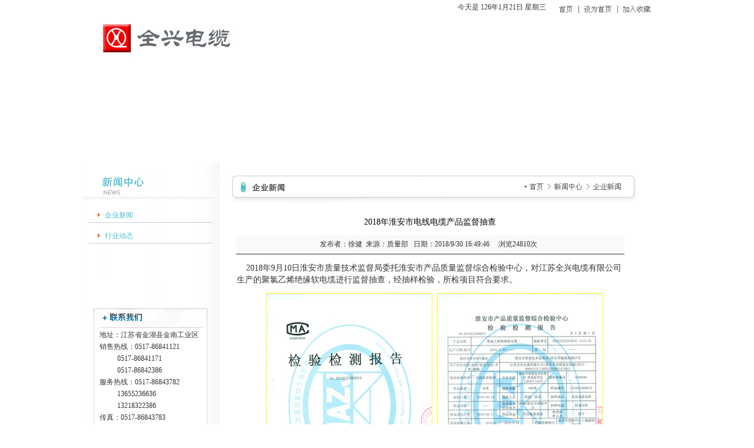

--- FILE ---
content_type: text/html
request_url: http://jsqxdl.com/detail.asp?id=335
body_size: 4220
content:


<html xmlns="http://www.w3.org/1999/xhtml">
<head>
<meta http-equiv="Content-Type" content="text/html; charset=gb2312" />
<title>江苏全兴电缆有限公司</title>
<link href="css/style.css" rel="stylesheet" type="text/css">
<link href="css/css.css" rel="stylesheet" type="text/css">
</head>

<body>
<table width="1003" border="0" align="center" cellpadding="0" cellspacing="0">
  <tr>
    <td><table width="1003" border="0" cellpadding="0" cellspacing="0">
  <tr>
    <td width="277"><img src="images/index_01_02.jpg" width="277" height="100" /></td>
    <td width="725"><table width="100%" border="0" cellpadding="0" cellspacing="0">
        <tr>
          <td><table width="100%" border="0" cellpadding="0" cellspacing="0">
              <tr>
                <td width="75%" align="right">今天是
                  <script language="JavaScript" type="text/javascript">
 <!-- Begin 时间显示代码
 
today=new Date();
var hours = today.getHours();
var minutes = today.getMinutes();
var seconds = today.getSeconds();
 
var timeValue = "" + ((hours >12) ? hours -12 :hours); timeValue += ((minutes < 10) ? ":0" : ":") + minutes+"";
timeValue += (hours >= 12) ? "pm" : "am";
function initArray(){
this.length=initArray.arguments.length
for(var i=0;i<this.length;i++)
this[i+1]=initArray.arguments[i]  }
var d=new initArray("星期日","星期一","星期二","星期三","星期四","星期五","星期六"); document.write("",today.getYear(),"年","",today.getMonth()+1,"月","",today.getDate(),"日&nbsp;",d[today.getDay()+1]," ");  //-->
//  End -->
          </script>
                  &nbsp;&nbsp;&nbsp;&nbsp;</td>
                <td width="25%"><img src="images/index_01_02-02.jpg" width="167" height="25" border="0" usemap="#Map" />
                    <map name="Map" id="Map">
                      <area shape="rect" coords="1,7,36,24" href="index.asp" />
                      <area shape="rect" coords="47,7,99,33" href="#" onclick="this.style.behavior='url(#default#homepage)';this.setHomePage('http://www.jsqxdl.com/');" />
                      <area shape="rect" coords="112,8,163,32" href="#" onclick="window.external.AddFavorite(location.href,document.title);" />
                  </map></td>
              </tr>
          </table></td>
        </tr>
        <tr>
          <td align="right"><object classid="clsid:D27CDB6E-AE6D-11cf-96B8-444553540000" codebase="http://download.macromedia.com/pub/shockwave/cabs/flash/swflash.cab#version=7,0,19,0" width="670" height="75">
              <param name="movie" value="flash/top3.swf" />
              <param name="quality" value="high" />
              <embed src="flash/top3.swf" quality="high" pluginspage="http://www.macromedia.com/go/getflashplayer" type="application/x-shockwave-flash" width="670" height="75"></embed>
          </object></td>
        </tr>
    </table></td>
    <td width="42"></td>
  </tr>
  <tr>
    <td colspan="3" align="center"><object classid="clsid:D27CDB6E-AE6D-11cf-96B8-444553540000" codebase="http://download.macromedia.com/pub/shockwave/cabs/flash/swflash.cab#version=7,0,19,0" width="945" height="174">
      <param name="movie" value="flash/banner2.swf">
      <param name="quality" value="high">
      <embed src="flash/banner2.swf" quality="high" pluginspage="http://www.macromedia.com/go/getflashplayer" type="application/x-shockwave-flash" width="945" height="174"></embed>
    </object></td>
  </tr>
</table>

</td>
  </tr>
  <tr>
    <td><table width="100%" border="0" cellpadding="0" cellspacing="0">
      <tr>
        <td width="234" valign="top" background="images/left_bg.jpg"><table width="100%" border="0" cellpadding="0" cellspacing="0">
          <tr>
            <td><link href="css/style.css" rel="stylesheet" type="text/css" />
<link href="css/css.css" rel="stylesheet" type="text/css" />
<table width="234" border="0" cellpadding="0" cellspacing="0">
  <tr>
    <td><img src="images/left_xwzx.jpg" width="234" height="69"></td>
  </tr>
  <tr>
    <td><table width="98%" border="0" align="center" cellpadding="0" cellspacing="10">
      <tr>
        <td class="xuxian_bottom"><table width="94%" border="0" align="center" cellpadding="0" cellspacing="0">
          <tr>
            <td width="10%" align="center"><img src="images/arrow01.gif" width="4" height="7"></td>
            <td width="90%" class="font_xwzx"><a href="news.asp?xlbid=1" class="a_xwzx">企业新闻</a></td>
          </tr>
        </table></td>
      </tr>
      <tr>
        <td class="xuxian_bottom"><table width="94%" border="0" align="center" cellpadding="0" cellspacing="0">
            <tr>
              <td width="10%" align="center"><img src="images/arrow01.gif" width="4" height="7"></td>
              <td width="90%" class="font_xwzx"><a href="news.asp?xlbid=2" class="a_xwzx">行业动态</a></td>
            </tr>
        </table></td>
      </tr>
    </table>
        <table width="100%" border="0" cellpadding="0" cellspacing="0">
          <tr>
            <td height="100">&nbsp;</td>
          </tr>
      </table></td>
  </tr>
</table>
</td>
          </tr>
          <tr>
            <td align="center"><table width="193" height="262" border="0" cellpadding="0" cellspacing="0">
  <tr>
    <td background="images/left_lxwm1.jpg"><table width="100%" height="262" border="0" cellpadding="0" cellspacing="0">
      <tr>
        <td height="35">&nbsp;</td>
      </tr>
      <tr>
        <td valign="top"><table width="90%" border="0" align="center" cellpadding="0" cellspacing="0">
          <tr>
            <td>地址：江苏省金湖县金南工业区</td>
          </tr>
          <tr>
            <td>销售热线：0517-86841121</td>
          </tr>
          <tr>
            <td>&nbsp;&nbsp;&nbsp;&nbsp;&nbsp;&nbsp;&nbsp;&nbsp;&nbsp;&nbsp;0517-86841171</td>
          </tr>
          <tr>
            <td>&nbsp;&nbsp;&nbsp;&nbsp;&nbsp;&nbsp;&nbsp;&nbsp;&nbsp;&nbsp;0517-86842386</td>
          </tr>
          <tr>
            <td>服务热线：0517-86843782</td>
          </tr>
          <tr>
            <td>&nbsp;&nbsp;&nbsp;&nbsp;&nbsp;&nbsp;&nbsp;&nbsp;&nbsp;&nbsp;13655236636</td>
          </tr>
          <tr>
            <td>&nbsp;&nbsp;&nbsp;&nbsp;&nbsp;&nbsp;&nbsp;&nbsp;&nbsp;&nbsp;13218322386</td>
          </tr>
          <tr>
            <td>传真：0517-86843783</td>
          </tr>
          <tr>
            <td>网址：www.jsqxdl.com</td>
          </tr>
          <tr>
            <td>邮箱：jsqxdl@126.com</td>
          </tr>
          <tr>
            <td>通用网址：全兴电缆</td>
          </tr>
        </table>
          <table width="100%" border="0" cellpadding="0" cellspacing="0">
            <tr>
              <td height="5"></td>
            </tr>
          </table>
          <table width="80%" border="0" align="center" cellpadding="0" cellspacing="0">
            <tr>
              <td><a target='blank' href='http://wpa.qq.com/msgrd?V=1&Uin=20661003&Site=服务易&Menu=yes'><img border='0' src='http://wpa.qq.com/pa?p=1:20661003:6' alt='点击这里给我发消息' align='absmiddle'></a></td>
            </tr>
          </table></td>
      </tr>
    </table></td>
  </tr>
</table>
<table width="100%" border="0" cellpadding="0" cellspacing="0">
  <tr>
    <td>&nbsp;</td>
  </tr>
</table>
</td>
          </tr>
        </table></td>
        <td valign="top"><table width="100%" border="0" cellpadding="0" cellspacing="0">
          <tr>
            <td>&nbsp;</td>
          </tr>
        </table>
          <table width="93%" border="0" cellpadding="0" cellspacing="0">
          <tr>
            <td><img src="images/qyxw.jpg" width="708" height="50"></td>
          </tr>
          <tr>
            <td><table width="100%" border="0" cellpadding="0" cellspacing="20">
              <tr>
                <td>
				
				
				
				
			
				  
				  
				 <table width="98%" border=0 align="center" cellpadding=1 cellspacing=1>
                    <tbody>
                      <tr>
                        <td align=center valign="bottom" bgcolor=#ffffff class="font23">2018年淮安市电线电缆产品监督抽查</td>
                      </tr>
                      <tr>
                        <td height=8></td>
                      </tr>
                      <tr>
                        <td height="30" align="center" bgcolor="#f9f9f9" class="ziti12hg24">
						发布者：徐健&nbsp;&nbsp;来源：质量部&nbsp;&nbsp;
						日期：2018/9/30 16:49:46 &nbsp;&nbsp;&nbsp;&nbsp;浏览24810次&nbsp;&nbsp; 
						
						</td>
                      </tr>
                      <tr>
                        <td bgcolor="#8e8e8e" height="1"></td>
                      </tr>
                      <tr>
                        <td valign="top" height="10" align="center"></td>
                      </tr>
                      <tr>
                        <td valign="top"><table width="100%" border="0" align="center" cellpadding="0" cellspacing="0">
                            <tr>
                              <td style="LINE-HEIGHT: 20px;"><P><SPAN style="FONT-FAMILY: Calibri; FONT-SIZE: 10.5pt; mso-bidi-font-size: 11.0pt; mso-bidi-font-family: 'Times New Roman'; mso-font-kerning: 1.0pt; mso-ansi-language: EN-US; mso-fareast-language: ZH-CN; mso-bidi-language: AR-SA; mso-fareast-font-family: 宋体" lang=EN-US>&nbsp;&nbsp;&nbsp; 2018</SPAN><SPAN style="FONT-FAMILY: 宋体; FONT-SIZE: 10.5pt; mso-bidi-font-size: 11.0pt; mso-ascii-font-family: Calibri; mso-hansi-font-family: Calibri; mso-bidi-font-family: 'Times New Roman'; mso-font-kerning: 1.0pt; mso-ansi-language: EN-US; mso-fareast-language: ZH-CN; mso-bidi-language: AR-SA">年</SPAN><SPAN style="FONT-FAMILY: Calibri; FONT-SIZE: 10.5pt; mso-bidi-font-size: 11.0pt; mso-bidi-font-family: 'Times New Roman'; mso-font-kerning: 1.0pt; mso-ansi-language: EN-US; mso-fareast-language: ZH-CN; mso-bidi-language: AR-SA; mso-fareast-font-family: 宋体" lang=EN-US>9</SPAN><SPAN style="FONT-FAMILY: 宋体; FONT-SIZE: 10.5pt; mso-bidi-font-size: 11.0pt; mso-ascii-font-family: Calibri; mso-hansi-font-family: Calibri; mso-bidi-font-family: 'Times New Roman'; mso-font-kerning: 1.0pt; mso-ansi-language: EN-US; mso-fareast-language: ZH-CN; mso-bidi-language: AR-SA">月</SPAN><SPAN style="FONT-FAMILY: Calibri; FONT-SIZE: 10.5pt; mso-bidi-font-size: 11.0pt; mso-bidi-font-family: 'Times New Roman'; mso-font-kerning: 1.0pt; mso-ansi-language: EN-US; mso-fareast-language: ZH-CN; mso-bidi-language: AR-SA; mso-fareast-font-family: 宋体" lang=EN-US>10</SPAN><SPAN style="FONT-FAMILY: 宋体; FONT-SIZE: 10.5pt; mso-bidi-font-size: 11.0pt; mso-ascii-font-family: Calibri; mso-hansi-font-family: Calibri; mso-bidi-font-family: 'Times New Roman'; mso-font-kerning: 1.0pt; mso-ansi-language: EN-US; mso-fareast-language: ZH-CN; mso-bidi-language: AR-SA">日淮安市质量技术监督局委托淮安市产品质量监督综合检验中心，对江苏全兴电缆有限公司生产的聚氯乙烯绝缘软电缆进行监督抽查，经抽样检验，所检项目符合要求。</SPAN></P>
<P align=center><SPAN style="FONT-FAMILY: 宋体; FONT-SIZE: 10.5pt; mso-bidi-font-size: 11.0pt; mso-ascii-font-family: Calibri; mso-hansi-font-family: Calibri; mso-bidi-font-family: 'Times New Roman'; mso-font-kerning: 1.0pt; mso-ansi-language: EN-US; mso-fareast-language: ZH-CN; mso-bidi-language: AR-SA">&nbsp;&nbsp;&nbsp; <IMG style="BORDER-BOTTOM-COLOR: #ffff00; FILTER: DropShadow(Color=#999999, OffX=7, OffY=4, Positive=1); BORDER-TOP-COLOR: #ffff00; BORDER-RIGHT-COLOR: #ffff00; BORDER-LEFT-COLOR: #ffff00" border=1 src="/uploadfile/20181123145236693.jpg">&nbsp; <IMG style="BORDER-BOTTOM-COLOR: #ffff00; FILTER: DropShadow(Color=#999999, OffX=7, OffY=4, Positive=1); BORDER-TOP-COLOR: #ffff00; BORDER-RIGHT-COLOR: #ffff00; BORDER-LEFT-COLOR: #ffff00" border=1 src="/uploadfile/20181123145256626.jpg"></SPAN></P></td>
                            </tr>
                        </table></td>
                      </tr>
                      
                      
                      <tr>
                        <td 
            height=25></td>
                      </tr>
                    </tbody>
                  </table> 
				  
				  
				
				
				
				
				
				
				
				
				
				
				
				
				
				
				
				
				
				

				
				
				
				
				
				
				
				
				
				
				
				
				</td>
              </tr>
            </table></td>
          </tr>
        </table></td>
      </tr>
    </table></td>
  </tr>
  <tr>
    <td><table width="945" border="0" align="center" cellpadding="0" cellspacing="4" bgcolor="#e1e1e1">
  <tr>
    <td align="center" bgcolor="#FFFFFF" height="35">版权所有：江苏全兴电缆有限公司&nbsp;&nbsp;地址：江苏省金湖县金南工业区&nbsp;&nbsp;网址：www.jsqxdl.com&nbsp;&nbsp;通用网址：全兴电缆&nbsp;&nbsp; <a href="https://beian.miit.gov.cn/" style=" color:white;text-decoration:none;padding: 10px;text-align: center;" target="_blank">苏ICP备20004212号-1</a>
<script id="inputreferer" language=javascript></script>
<script language=javascript>
  inputreferer.src = '  http://61.135.129.87/service/tj/input.jsp?Board_Login_Id=824A03D21CA23F120B546A756ABEDBCC&referer="'+escape( document.referrer)+'"';
</script>

<script language=javascript src=  http://61.135.129.87/front/v_count/countshow.jsp?Count_Login_Id=824A03D21CA23F120B546A756ABEDBCC></script>	
	</td>
  </tr>
</table>
</td>
  </tr>
</table>
</body>
</html>


--- FILE ---
content_type: text/html; charset=GBK
request_url: http://61.135.129.87/front/v_count/countshow.jsp?Count_Login_Id=824A03D21CA23F120B546A756ABEDBCC
body_size: 213
content:









document.write('<image src=http://61.135.129.87/front/v_count/cgi/Count.exe?ft=0&md=8&lit=17199&dd=a alt=万维通科技提供>');




--- FILE ---
content_type: text/html; charset=GBK
request_url: http://61.135.129.87/service/tj/input.jsp?Board_Login_Id=824A03D21CA23F120B546A756ABEDBCC&referer=%22%22
body_size: 92
content:









 




--- FILE ---
content_type: text/css
request_url: http://jsqxdl.com/css/style.css
body_size: 640
content:
body {
	margin-left: 0px;
	margin-top: 0px;
	margin-right: 0px;
	margin-bottom: 0px;
}
td {
font-size:12px;
line-height:20px;
color:#333333;
}
a:link {
	color: #333333;
	text-decoration: none;
}
a:visited {
	text-decoration: none;
	color: #333333;
}
a:hover {
	text-decoration: none;
	color: #0000FF;
}
a:active {
	text-decoration: none;
}

.dqwzlj{font-size:12px;color:#000000;line-height:20px;}
.dqwzlj a{color:#000000;text-decoration: none;}.dqwzlj a:hover{color:#000000;text-decoration: underline;}


.font01{font-size:12px;color:#000000;height:60px;line-height:20px;text-align:center;background:#ffffff;}

.font15{width:627px;height:23px;border-bottom:1px dotted #ababab;}
.font16{font-size:12px;color:#333333;line-height:23px;}.font16 a{color:#333333;text-decoration:none;}.font16 a:hover{color:#333333;text-decoration:underline;}

.border01{border:2px solid #f0f0f0;}

.font09{font-size:12px;color:#666666;line-height:36px;}
.font09 a{color:#666666;text-decoration:none;}.font09 a:hover{color:#666666;text-decoration:underline;}


.font17{font-size:12px;color:#333333;line-height:20px;}.font17 a{color:#333333;text-decoration:none;}.font17 a:hover{color:#333333;text-decoration:underline;}

.font21{font-size:12px;color:#000000;height:18px;line-height:18px;text-align:center;background:#ffffff;}
.font21 a{color:#000000;text-decoration:none;}.font21 a:hover{color:#000000;text-decoration:underline;}

.font22{text-align:center;font-size:14px;color:#000000;height:26px;line-height:26px;}
.font22 a{color:#000000;text-decoration:none;}.font22 a:hover{color:#000000;text-decoration:underline;}

.font23{font-size:14px;color:#000000;line-height:22px;}












--- FILE ---
content_type: text/css
request_url: http://jsqxdl.com/css/css.css
body_size: 714
content:
.biank_4 {
	border: 1px solid #96b5df;
}
.xian_right_top {
	border-top-width: 1px;
	border-right-width: 1px;
	border-top-style: solid;
	border-right-style: solid;
	border-top-color: #96b5df;
	border-right-color: #96b5df;
}
.xuxian_bottom {
	border-bottom-width: 1px;
	border-bottom-style: dotted;
	border-bottom-color: #999999;
}


.font_schj {
	font-size: 12px;
	line-height: 24px;
	color: #de8622;
}
a.a_schj:link {
	color: #de8622;
	text-decoration: none;
}
a.a_schj:visited {
	text-decoration: none;
	color: #de8622;
}
a.a_schj:hover {
	text-decoration: none;
	color: #0000FF;
}
a.a_schj:active {
	text-decoration: none;
}


.font_gywm {
	font-size: 12px;
	line-height: 24px;
	color: #1b6da9;
}
a.a_gywm:link {
	color: #1b6da9;
	text-decoration: none;
}
a.a_gywm:visited {
	text-decoration: none;
	color: #1b6da9;
}
a.a_gywm:hover {
	text-decoration: none;
	color: #0000FF;
}
a.a_gywm:active {
	text-decoration: none;
}


.font_xwzx {
	font-size: 12px;
	line-height: 24px;
	color: #47bace;
}
a.a_xwzx:link {
	color: #47bace;
	text-decoration: none;
}
a.a_xwzx:visited {
	text-decoration: none;
	color: #47bace;
}
a.a_xwzx:hover {
	text-decoration: none;
	color: #0000FF;
}
a.a_xwzx:active {
	text-decoration: none;
}


.font_cpzx {
	font-size: 12px;
	line-height: 24px;
	color: #503cb7;
}
a.a_cpzx:link {
	color: #503cb7;
	text-decoration: none;
}
a.a_cpzx:visited {
	text-decoration: none;
	color: #503cb7;
}
a.a_cpzx:hover {
	text-decoration: none;
	color: #0000FF;
}
a.a_cpzx:active {
	text-decoration: none;
}


.font_qywh {
	font-size: 12px;
	line-height: 24px;
	color: #00b67d;
}
a.a_qywh:link {
	color: #00b67d;
	text-decoration: none;
}
a.a_qywh:visited {
	text-decoration: none;
	color: #00b67d;
}
a.a_qywh:hover {
	text-decoration: none;
	color: #0000FF;
}
a.a_qywh:active {
	text-decoration: none;
}


.font_rlzy {
	font-size: 12px;
	line-height: 24px;
	color: #47bace;
}
a.a_rlzy:link {
	color: #47bace;
	text-decoration: none;
}
a.a_rlzy:visited {
	text-decoration: none;
	color: #47bace;
}
a.a_rlzy:hover {
	text-decoration: none;
	color: #0000FF;
}
a.a_rlzy:active {
	text-decoration: none;
}


.font_yxwl {
	font-size: 12px;
	line-height: 24px;
	color: #d95553;
}
a.a_yxwl:link {
	color: #d95553;
	text-decoration: none;
}
a.a_yxwl:visited {
	text-decoration: none;
	color: #d95553;
}
a.a_yxwl:hover {
	text-decoration: none;
	color: #0000FF;
}
a.a_yxwl:active {
	text-decoration: none;
}


.font_lxwm {
	font-size: 12px;
	line-height: 24px;
	color: #de8622;
}
a.a_lxwm:link {
	color: #de8622;
	text-decoration: none;
}
a.a_lxwm:visited {
	text-decoration: none;
	color: #de8622;
}
a.a_lxwm:hover {
	text-decoration: none;
	color: #0000FF;
}
a.a_lxwm:active {
	text-decoration: none;
}


.font_14 {
	font-size: 14px;
	line-height: 30px;
}


.tbbgtd{background:#cccccc;}.tbbgtd td{background:#ffffff;}
